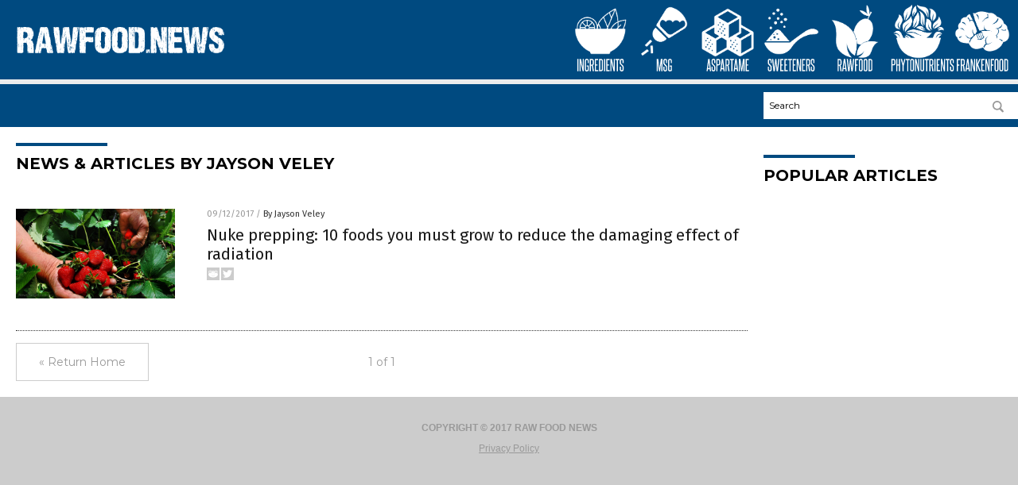

--- FILE ---
content_type: text/css
request_url: https://www.rawfood.news/wp-content/themes/NTTheme/css/Trump.css
body_size: -208
content:
body { background-color: #cccccc; }

.Masthead .Logo img { max-height: 60px !important; }

.Layer1 { background-color: #004a80; }

.SectionHead:before { background-color: #004a80; }
.MastheadContainer { background-color: #004a80; }

.NavigationContainer { background-color: #004a80; }
.Navigation .Menu { background-color: #004a80; }
.ButtonMenu {display:none; visibility:hidden; width:0px;}

.UnderNavigationContainer { background-color: #ECECEC; }

.Masthead .Topics { background: #004a80; }



--- FILE ---
content_type: image/svg+xml
request_url: https://www.rawfood.news/wp-content/themes/NTTheme/images/icon25_text.svg
body_size: 683
content:
<svg id="Layer_2" data-name="Layer 2" xmlns="http://www.w3.org/2000/svg" width="59.17" height="16" viewBox="0 0 59.17 16"><defs><style>.cls-1{fill:#fff;}</style></defs><title>Ingredients-Text</title><path class="cls-1" d="M.86,15.72V.25H2.29V15.72Z"/><path class="cls-1" d="M7.57,15.72,4.9,4.42c0,1.18,0,2.33,0,3.43v7.87H3.68V.25H5.39L7.76,11.59c0-1.07,0-2.11,0-3.13V.25H9V15.72Z"/><path class="cls-1" d="M14.92,15.82,14.45,15a1.49,1.49,0,0,1-.73.69,2.81,2.81,0,0,1-1.15.23,3,3,0,0,1-.93-.13,1.71,1.71,0,0,1-.73-.44,2.13,2.13,0,0,1-.49-.82,3.73,3.73,0,0,1-.18-1.24V2.73a2.88,2.88,0,0,1,.6-2A2.35,2.35,0,0,1,12.68.08a2.2,2.2,0,0,1,1.8.68,3,3,0,0,1,.55,2V5.46H13.76V2.73a1.42,1.42,0,0,0-.25-.9,1,1,0,0,0-.83-.3.94.94,0,0,0-.78.3,1.49,1.49,0,0,0-.23.9V13.26a1.31,1.31,0,0,0,.28.91.92.92,0,0,0,.71.31q1,0,1.11-1.11V9.86H12.59V8.5h2.56v7.32Z"/><path class="cls-1" d="M20,15.72c-.16-1.21-.33-2.39-.5-3.54s-.37-2.31-.59-3.49l-.17,0h-.94v7H16.41V.25h2.35a2.86,2.86,0,0,1,2,.63A2.9,2.9,0,0,1,21.44,3V6.12A2.31,2.31,0,0,1,20.3,8.39c.25,1.25.48,2.49.69,3.69s.42,2.43.61,3.64Zm0-12.5A2,2,0,0,0,19.75,2a1.14,1.14,0,0,0-1-.34h-.93V7.41h.94a1.23,1.23,0,0,0,.95-.31,1.44,1.44,0,0,0,.28-1Z"/><path class="cls-1" d="M22.63,15.72V.25h4.1V1.7H24.06V7.13h1.88V8.56H24.06v5.75h2.76v1.41Z"/><path class="cls-1" d="M27.89,15.72V.25H30.3A2.25,2.25,0,0,1,32.14,1a2.87,2.87,0,0,1,.6,1.94V13.09c0,1.76-.81,2.63-2.44,2.63Zm3.42-12.8a1.4,1.4,0,0,0-.25-.9.89.89,0,0,0-.76-.32h-1V14.31h1c.67,0,1-.4,1-1.22Z"/><path class="cls-1" d="M34.06,15.72V.25h1.43V15.72Z"/><path class="cls-1" d="M36.92,15.72V.25H41V1.7H38.35V7.13h1.88V8.56H38.35v5.75h2.76v1.41Z"/><path class="cls-1" d="M46,15.72,43.36,4.42c0,1.18,0,2.33,0,3.43v7.87H42.14V.25h1.71l2.37,11.34c0-1.07,0-2.11,0-3.13V.25h1.26V15.72Z"/><path class="cls-1" d="M50.06,15.72V1.7H48.33V.25H53.2V1.7H51.47v14Z"/><path class="cls-1" d="M57.11,11.13c0-.23,0-.43,0-.58a1.41,1.41,0,0,0-.08-.39.81.81,0,0,0-.15-.31c-.06-.1-.14-.2-.22-.31s-.38-.44-.57-.63-.38-.39-.58-.59-.4-.4-.61-.62-.42-.46-.65-.74a1.7,1.7,0,0,1-.44-.89A8.69,8.69,0,0,1,53.72,5V2.64c0-1.71.81-2.56,2.41-2.56A2.26,2.26,0,0,1,58,.71a3,3,0,0,1,.53,1.93V5.46H57.15V2.83a2,2,0,0,0-.2-1,.82.82,0,0,0-.78-.35c-.67,0-1,.37-1,1.11V4.93a2.53,2.53,0,0,0,.07.72,1.31,1.31,0,0,0,.27.48,10.19,10.19,0,0,0,1.16,1.26,16.3,16.3,0,0,1,1.19,1.26,3.35,3.35,0,0,1,.34.49,2.24,2.24,0,0,1,.2.53,3.69,3.69,0,0,1,.11.64q0,.36,0,.81v2.21a2.87,2.87,0,0,1-.56,1.9,2.89,2.89,0,0,1-3.68,0,2.77,2.77,0,0,1-.58-1.9V10H55.1v3.09a2,2,0,0,0,.21,1,.83.83,0,0,0,.78.37.94.94,0,0,0,.78-.29,1.32,1.32,0,0,0,.24-.86Z"/></svg>

--- FILE ---
content_type: image/svg+xml
request_url: https://www.rawfood.news/wp-content/themes/NTTheme/images/icon26_text.svg
body_size: 344
content:
<svg id="Layer_2" data-name="Layer 2" xmlns="http://www.w3.org/2000/svg" width="20.5" height="16" viewBox="0 0 20.5 16"><defs><style>.cls-1{fill:#fff;}</style></defs><title>MSG-Text</title><path class="cls-1" d="M6.56,15.76V11.08c0-1.14,0-2.25,0-3.34s0-2.21,0-3.35L4.92,15.76H3.66L2,4.39C2,5.53,2,6.65,2,7.74v8H.73V.29H2.65L4.28,12.38,5.92.29h2V15.76Z"/><path class="cls-1" d="M12.44,11.18c0-.24,0-.44,0-.59a2,2,0,0,0-.07-.39,1.48,1.48,0,0,0-.15-.31c-.07-.1-.14-.2-.23-.31s-.38-.44-.56-.63-.39-.39-.59-.58l-.61-.62c-.2-.22-.42-.47-.65-.75a1.78,1.78,0,0,1-.44-.89A8.89,8.89,0,0,1,9.06,5V2.68c0-1.71.8-2.56,2.4-2.56a2.27,2.27,0,0,1,1.83.63,3,3,0,0,1,.52,1.93V5.5H12.48V2.87a2,2,0,0,0-.2-.94.8.8,0,0,0-.78-.36c-.66,0-1,.37-1,1.11V5a3,3,0,0,0,.07.72,1.43,1.43,0,0,0,.27.49A11.87,11.87,0,0,0,12,7.44,13.32,13.32,0,0,1,13.19,8.7a2.83,2.83,0,0,1,.34.48,2.44,2.44,0,0,1,.21.53,3.74,3.74,0,0,1,.1.64q0,.36,0,.81v2.22a2.89,2.89,0,0,1-.56,1.9,2.32,2.32,0,0,1-1.85.65,2.33,2.33,0,0,1-1.83-.65,2.84,2.84,0,0,1-.57-1.9V10.09h1.37v3.08a1.9,1.9,0,0,0,.22,1,.8.8,0,0,0,.77.37,1,1,0,0,0,.79-.29,1.37,1.37,0,0,0,.23-.85Z"/><path class="cls-1" d="M19.64,15.86,19.17,15a1.49,1.49,0,0,1-.73.69,2.81,2.81,0,0,1-1.15.23,3,3,0,0,1-.93-.13,1.71,1.71,0,0,1-.73-.44,2.13,2.13,0,0,1-.49-.82A3.73,3.73,0,0,1,15,13.3V2.77a2.88,2.88,0,0,1,.6-2A2.35,2.35,0,0,1,17.4.12,2.2,2.2,0,0,1,19.2.8a3,3,0,0,1,.55,2V5.5H18.48V2.77a1.42,1.42,0,0,0-.25-.9,1,1,0,0,0-.83-.3.94.94,0,0,0-.78.3,1.49,1.49,0,0,0-.23.9V13.3a1.29,1.29,0,0,0,.28.91.92.92,0,0,0,.71.31q1,0,1.11-1.11V9.9H17.31V8.54h2.56v7.32Z"/></svg>

--- FILE ---
content_type: image/svg+xml
request_url: https://www.rawfood.news/wp-content/themes/NTTheme/images/icon31_text.svg
body_size: 556
content:
<svg id="Layer_2" data-name="Layer 2" xmlns="http://www.w3.org/2000/svg" width="68.5" height="16" viewBox="0 0 68.5 16"><defs><style>.cls-1{fill:#fff;}</style></defs><title>Frankenfood-Text</title><path class="cls-1" d="M2,15.72V.25H6.2V1.7H3.44V7.21h1.9V8.63H3.44v7.09Z"/><path class="cls-1" d="M10.71,15.72c-.16-1.21-.33-2.39-.5-3.54s-.38-2.31-.59-3.49l-.17,0H8.51v7H7.08V.25H9.43a2.87,2.87,0,0,1,2,.63A2.9,2.9,0,0,1,12.12,3V6.12A2.31,2.31,0,0,1,11,8.39c.25,1.25.48,2.49.69,3.69s.41,2.43.6,3.64Zm0-12.5A2.12,2.12,0,0,0,10.43,2c-.16-.23-.49-.34-1-.34H8.51V7.41h.94a1.2,1.2,0,0,0,.94-.31,1.39,1.39,0,0,0,.28-1Z"/><path class="cls-1" d="M17.22,15.72l-.34-2.59H14.57l-.34,2.59H12.84L15,.25h1.67l2,15.47Zm-.51-3.91c-.16-1.33-.33-2.64-.49-3.94s-.32-2.63-.47-4c-.16,1.36-.33,2.7-.5,4s-.34,2.61-.51,3.94Z"/><path class="cls-1" d="M23.46,15.72,20.79,4.42c0,1.18,0,2.33,0,3.43v7.87H19.57V.25h1.71l2.37,11.34c0-1.07,0-2.11,0-3.13V.25h1.26V15.72Z"/><path class="cls-1" d="M30.38,15.72,27.67,8.11v7.61H26.24V.25h1.43V6.92L30.28.25h1.55L28.89,7.3,32,15.72Z"/><path class="cls-1" d="M32.8,15.72V.25h4.1V1.7H34.23V7.13h1.88V8.56H34.23v5.75H37v1.41Z"/><path class="cls-1" d="M41.92,15.72,39.25,4.42c0,1.18,0,2.33,0,3.43v7.87H38V.25h1.71l2.37,11.34c0-1.07,0-2.11,0-3.13V.25h1.26V15.72Z"/><path class="cls-1" d="M44.7,15.72V.25h4.2V1.7H46.13V7.21H48V8.63h-1.9v7.09Z"/><path class="cls-1" d="M49.57,2.71C49.57,1,50.38.08,52,.08s2.44.88,2.44,2.63V13.26c0,1.75-.81,2.63-2.44,2.63s-2.43-.88-2.43-2.63Zm3.44,0c0-.79-.34-1.18-1-1.18s-1,.39-1,1.18V13.26c0,.81.33,1.22,1,1.22s1-.41,1-1.22Z"/><path class="cls-1" d="M55.61,2.71C55.61,1,56.42.08,58,.08s2.45.88,2.45,2.63V13.26c0,1.75-.82,2.63-2.45,2.63s-2.42-.88-2.42-2.63Zm3.44,0c0-.79-.34-1.18-1-1.18s-1,.39-1,1.18V13.26c0,.81.33,1.22,1,1.22s1-.41,1-1.22Z"/><path class="cls-1" d="M61.76,15.72V.25h2.4A2.28,2.28,0,0,1,66,1a2.87,2.87,0,0,1,.61,2V13.09c0,1.76-.82,2.63-2.45,2.63Zm3.42-12.8a1.4,1.4,0,0,0-.26-.9.89.89,0,0,0-.76-.32h-1V14.31h1c.68,0,1-.4,1-1.22Z"/></svg>

--- FILE ---
content_type: image/svg+xml
request_url: https://www.rawfood.news/wp-content/themes/NTTheme/images/icon30_text.svg
body_size: 794
content:
<svg id="Layer_2" data-name="Layer 2" xmlns="http://www.w3.org/2000/svg" width="80" height="16" viewBox="0 0 80 16"><defs><style>.cls-1{fill:#fff;}</style></defs><title>Phytonutrients-Text</title><path class="cls-1" d="M.87,15.72V.25h2.4a2.68,2.68,0,0,1,2,.67,3,3,0,0,1,.65,2.13V5.59a3,3,0,0,1-.64,2.12,2.68,2.68,0,0,1-2,.66h-1v7.35ZM4.52,3.05a1.53,1.53,0,0,0-.29-1,1.18,1.18,0,0,0-1-.33h-1V7h1a1.21,1.21,0,0,0,.92-.32,1.43,1.43,0,0,0,.31-1Z"/><path class="cls-1" d="M10.34,15.72V8.56h-2v7.16H6.92V.25H8.35v6.9h2V.25h1.43V15.72Z"/><path class="cls-1" d="M14.82,15.72V8.79L12.64.25h1.5c.13.51.26,1.08.4,1.7s.29,1.23.44,1.83.27,1.16.38,1.67.2.9.25,1.17q.08-.41.24-1.17c.11-.51.24-1.06.39-1.67s.29-1.21.45-1.83.3-1.19.44-1.7h1.39L16.27,8.79v6.93Z"/><path class="cls-1" d="M20.65,15.72V1.7H18.92V.25h4.87V1.7H22.06v14Z"/><path class="cls-1" d="M24.39,2.71C24.39,1,25.2.08,26.81.08s2.45.88,2.45,2.63V13.26c0,1.75-.82,2.63-2.45,2.63s-2.42-.88-2.42-2.63Zm3.44,0c0-.79-.34-1.18-1-1.18s-1,.39-1,1.18V13.26c0,.81.33,1.22,1,1.22s1-.41,1-1.22Z"/><path class="cls-1" d="M34.39,15.72,31.72,4.42c0,1.18,0,2.33,0,3.43v7.87H30.5V.25h1.71l2.37,11.34c0-1.07,0-2.11,0-3.13V.25h1.26V15.72Z"/><path class="cls-1" d="M40.54.25H42v13c0,1.75-.8,2.63-2.42,2.63s-2.42-.88-2.42-2.63V.25h1.42v13c0,.81.34,1.22,1,1.22s1-.41,1-1.22Z"/><path class="cls-1" d="M44.54,15.72V1.7H42.81V.25h4.87V1.7H46v14Z"/><path class="cls-1" d="M52.21,15.72q-.24-1.82-.51-3.54c-.17-1.15-.37-2.31-.58-3.49l-.17,0H50v7H48.58V.25h2.35a2.84,2.84,0,0,1,2,.63A2.85,2.85,0,0,1,53.62,3V6.12a2.3,2.3,0,0,1-1.15,2.27c.25,1.25.49,2.49.7,3.69s.41,2.43.6,3.64Zm0-12.5A2.12,2.12,0,0,0,51.93,2a1.17,1.17,0,0,0-1-.34H50V7.41H51a1.21,1.21,0,0,0,.94-.31,1.39,1.39,0,0,0,.28-1Z"/><path class="cls-1" d="M54.84,15.72V.25h1.43V15.72Z"/><path class="cls-1" d="M57.7,15.72V.25h4.1V1.7H59.13V7.13H61V8.56H59.13v5.75h2.76v1.41Z"/><path class="cls-1" d="M66.82,15.72,64.15,4.42c0,1.18,0,2.33,0,3.43v7.87H62.93V.25h1.71L67,11.59c0-1.07,0-2.11,0-3.13V.25h1.26V15.72Z"/><path class="cls-1" d="M70.84,15.72V1.7H69.11V.25H74V1.7H72.25v14Z"/><path class="cls-1" d="M77.89,11.13c0-.23,0-.43,0-.58a2,2,0,0,0-.07-.39,1.28,1.28,0,0,0-.15-.31c-.07-.1-.14-.2-.23-.31s-.38-.44-.56-.63-.39-.39-.59-.59-.4-.4-.61-.62S75.24,7.24,75,7a1.78,1.78,0,0,1-.44-.89A8.89,8.89,0,0,1,74.51,5V2.64c0-1.71.8-2.56,2.4-2.56a2.27,2.27,0,0,1,1.83.63,3,3,0,0,1,.52,1.93V5.46H77.93V2.83a1.93,1.93,0,0,0-.2-.94A.8.8,0,0,0,77,1.53c-.66,0-1,.37-1,1.11V4.93a3,3,0,0,0,.07.72,1.31,1.31,0,0,0,.27.48,10.19,10.19,0,0,0,1.16,1.26,16.3,16.3,0,0,1,1.19,1.26,3.35,3.35,0,0,1,.34.49,2.44,2.44,0,0,1,.21.53,3.74,3.74,0,0,1,.1.64q0,.36,0,.81v2.21a2.87,2.87,0,0,1-.56,1.9,2.89,2.89,0,0,1-3.68,0,2.82,2.82,0,0,1-.57-1.9V10h1.37v3.09a1.92,1.92,0,0,0,.22,1,.81.81,0,0,0,.78.37,1,1,0,0,0,.78-.29,1.38,1.38,0,0,0,.23-.86Z"/></svg>

--- FILE ---
content_type: image/svg+xml
request_url: https://www.rawfood.news/wp-content/themes/NTTheme/images/icon28_text.svg
body_size: 944
content:
<svg id="Layer_2" data-name="Layer 2" xmlns="http://www.w3.org/2000/svg" width="62.33" height="16" viewBox="0 0 62.33 16"><defs><style>.cls-1{fill:#fff;}</style></defs><title>Sweeteners-Text</title><path class="cls-1" d="M4.88,11.13c0-.23,0-.43,0-.58a1.91,1.91,0,0,0-.08-.39,1.28,1.28,0,0,0-.15-.31c-.06-.1-.14-.2-.22-.31S4,9.1,3.84,8.91l-.58-.59c-.2-.19-.41-.4-.61-.62S2.23,7.24,2,7a1.7,1.7,0,0,1-.44-.89A7.2,7.2,0,0,1,1.49,5V2.64C1.49.93,2.29.08,3.9.08A2.26,2.26,0,0,1,5.72.71a3,3,0,0,1,.53,1.93V5.46H4.91V2.83a2,2,0,0,0-.19-1,.84.84,0,0,0-.78-.35c-.67,0-1,.37-1,1.11V4.93A2.53,2.53,0,0,0,3,5.65a1.31,1.31,0,0,0,.27.48A10.15,10.15,0,0,0,4.43,7.39a14.63,14.63,0,0,1,1.2,1.26A3.35,3.35,0,0,1,6,9.14a2.77,2.77,0,0,1,.2.53,3.69,3.69,0,0,1,.11.64c0,.24,0,.51,0,.81v2.21a2.87,2.87,0,0,1-.55,1.9,2.3,2.3,0,0,1-1.85.66,2.3,2.3,0,0,1-1.83-.66,2.77,2.77,0,0,1-.58-1.9V10H2.86v3.09a2,2,0,0,0,.22,1,.81.81,0,0,0,.78.37,1,1,0,0,0,.78-.29,1.32,1.32,0,0,0,.24-.86Z"/><path class="cls-1" d="M12.6,15.72c-.06-.55-.13-1.18-.2-1.91s-.15-1.47-.23-2.24S12,10,11.94,9.24s-.14-1.5-.19-2.17-.11-1.24-.15-1.74-.07-.85-.09-1.08c0,.23,0,.59-.08,1.08s-.1,1.08-.16,1.74-.13,1.39-.21,2.17-.16,1.55-.24,2.33-.18,1.52-.26,2.24-.16,1.36-.23,1.91H8.58L6.85.25H8.34c.07.64.15,1.35.23,2.12s.16,1.58.25,2.4S9,6.4,9,7.21s.14,1.54.2,2.22.12,1.29.17,1.82.08.91.11,1.16c0-.25.07-.64.12-1.16s.12-1.13.2-1.82S10,8,10.07,7.21s.17-1.62.27-2.44.18-1.62.27-2.4.17-1.48.25-2.12h1.42l1.17,12.16c0-.25.07-.64.12-1.16s.12-1.13.2-1.82S13.92,8,14,7.21s.17-1.62.27-2.44.18-1.62.27-2.4.17-1.48.24-2.12h1.51l-2,15.47Z"/><path class="cls-1" d="M17.21,15.72V.25h4.1V1.7H18.64V7.13h1.88V8.56H18.64v5.75H21.4v1.41Z"/><path class="cls-1" d="M22.47,15.72V.25h4.1V1.7H23.9V7.13h1.88V8.56H23.9v5.75h2.76v1.41Z"/><path class="cls-1" d="M29,15.72V1.7H27.25V.25h4.87V1.7H30.39v14Z"/><path class="cls-1" d="M33,15.72V.25h4.1V1.7H34.45V7.13h1.88V8.56H34.45v5.75h2.76v1.41Z"/><path class="cls-1" d="M42.14,15.72,39.47,4.42c0,1.18,0,2.33,0,3.43v7.87H38.24V.25H40l2.36,11.34c0-1.07,0-2.11,0-3.13V.25h1.26V15.72Z"/><path class="cls-1" d="M44.92,15.72V.25H49V1.7H46.35V7.13h1.88V8.56H46.35v5.75h2.76v1.41Z"/><path class="cls-1" d="M53.81,15.72q-.24-1.82-.51-3.54c-.17-1.15-.37-2.31-.58-3.49l-.17,0h-.94v7H50.18V.25h2.35a2.83,2.83,0,0,1,2,.63A2.85,2.85,0,0,1,55.22,3V6.12a2.3,2.3,0,0,1-1.15,2.27c.25,1.25.49,2.49.7,3.69s.41,2.43.6,3.64Zm0-12.5A2.12,2.12,0,0,0,53.53,2a1.17,1.17,0,0,0-1-.34h-.92V7.41h.94a1.21,1.21,0,0,0,.94-.31,1.39,1.39,0,0,0,.28-1Z"/><path class="cls-1" d="M59.41,11.13a4.89,4.89,0,0,0,0-.58,1.43,1.43,0,0,0-.07-.39,1.28,1.28,0,0,0-.15-.31,2.74,2.74,0,0,0-.23-.31c-.19-.23-.37-.44-.56-.63l-.58-.59c-.2-.19-.41-.4-.61-.62s-.43-.46-.65-.74a1.8,1.8,0,0,1-.45-.89A8.89,8.89,0,0,1,56,5V2.64c0-1.71.8-2.56,2.41-2.56a2.26,2.26,0,0,1,1.82.63,3,3,0,0,1,.52,1.93V5.46H59.45V2.83a2,2,0,0,0-.2-1,.82.82,0,0,0-.78-.35q-1,0-1,1.11V4.93a3.08,3.08,0,0,0,.06.72,1.52,1.52,0,0,0,.28.48A10.15,10.15,0,0,0,59,7.39a14.58,14.58,0,0,1,1.19,1.26,2.72,2.72,0,0,1,.34.49,2.25,2.25,0,0,1,.21.53,3.74,3.74,0,0,1,.1.64q0,.36,0,.81v2.21a2.87,2.87,0,0,1-.55,1.9,2.91,2.91,0,0,1-3.69,0,2.82,2.82,0,0,1-.57-1.9V10H57.4v3.09a1.9,1.9,0,0,0,.22,1,.81.81,0,0,0,.78.37,1,1,0,0,0,.78-.29,1.38,1.38,0,0,0,.23-.86Z"/></svg>

--- FILE ---
content_type: image/svg+xml
request_url: https://www.rawfood.news/wp-content/themes/NTTheme/images/icon29_text.svg
body_size: 478
content:
<svg id="Layer_2" data-name="Layer 2" xmlns="http://www.w3.org/2000/svg" width="48" height="16" viewBox="0 0 48 16"><defs><style>.cls-1{fill:#fff;}</style></defs><title>RawFood-Text</title><path class="cls-1" d="M5.76,15.71c-.17-1.21-.34-2.39-.51-3.53s-.37-2.3-.58-3.48l-.17,0H3.56v7H2.14V.29H4.48a2.86,2.86,0,0,1,2,.63,2.87,2.87,0,0,1,.66,2.14V6.14A2.28,2.28,0,0,1,6,8.4q.38,1.88.69,3.69c.22,1.2.41,2.41.6,3.62Zm0-12.46a2,2,0,0,0-.25-1.18,1.14,1.14,0,0,0-1-.34H3.56v5.7H4.5a1.21,1.21,0,0,0,.94-.31,1.41,1.41,0,0,0,.28-1Z"/><path class="cls-1" d="M12.24,15.71l-.34-2.59H9.6l-.34,2.59H7.87L10,.29h1.67l2,15.42Zm-.5-3.9c-.17-1.32-.33-2.63-.49-3.92s-.32-2.62-.47-4c-.16,1.36-.33,2.68-.5,4s-.34,2.6-.51,3.92Z"/><path class="cls-1" d="M19.44,15.71l-.21-1.9c-.07-.72-.15-1.47-.22-2.24l-.23-2.32c-.07-.78-.14-1.5-.2-2.16s-.1-1.24-.15-1.73-.07-.86-.08-1.08c0,.22,0,.58-.08,1.08s-.1,1.07-.16,1.73S18,8.47,17.9,9.25s-.16,1.55-.24,2.32-.17,1.52-.26,2.24-.15,1.35-.23,1.9H15.43L13.7.29h1.48c.08.64.16,1.34.24,2.12s.16,1.57.24,2.39.16,1.62.23,2.42.13,1.54.19,2.22.12,1.29.17,1.81.09.91.11,1.16c0-.25.07-.63.13-1.16s.12-1.13.19-1.81.16-1.42.24-2.22.17-1.61.26-2.42.18-1.62.27-2.39.17-1.48.24-2.12h1.43l1.16,12.12c0-.25.06-.63.12-1.16s.12-1.13.2-1.81.15-1.42.23-2.22S21,5.61,21.1,4.8s.18-1.62.27-2.39.17-1.48.24-2.12h1.5L21.16,15.71Z"/><path class="cls-1" d="M24,15.71V.29H28.2V1.73H25.45V7.22h1.89V8.65H25.45v7.06Z"/><path class="cls-1" d="M28.88,2.74C28.88,1,29.69.12,31.3.12s2.43.88,2.43,2.62V13.26c0,1.74-.81,2.62-2.43,2.62s-2.42-.88-2.42-2.62Zm3.43,0c0-.78-.34-1.18-1-1.18s-1,.4-1,1.18V13.26c0,.81.33,1.21,1,1.21s1-.4,1-1.21Z"/><path class="cls-1" d="M34.9,2.74C34.9,1,35.7.12,37.31.12s2.44.88,2.44,2.62V13.26c0,1.74-.81,2.62-2.44,2.62S34.9,15,34.9,13.26Zm3.43,0c0-.78-.34-1.18-1-1.18s-1,.4-1,1.18V13.26c0,.81.33,1.21,1,1.21s1-.4,1-1.21Z"/><path class="cls-1" d="M41,15.71V.29h2.4a2.28,2.28,0,0,1,1.84.7,2.9,2.9,0,0,1,.6,1.94V13.09c0,1.75-.81,2.62-2.44,2.62ZM44.44,3a1.4,1.4,0,0,0-.26-.9.92.92,0,0,0-.76-.32h-1V14.31h1c.68,0,1-.41,1-1.22Z"/></svg>

--- FILE ---
content_type: text/plain;charset=UTF-8
request_url: https://analytics.distributednews.com/piwik/piwik.php?action_name=Raw%20Foods%20News%20%7C%20Raw%20Foods%20News%20%E2%80%93%20Raw%20Foods%20Information&idsite=311&rec=1&r=331225&h=13&m=55&s=1&url=https%3A%2F%2Fwww.rawfood.news%2Fauthor%2Fjaysonv_expired%2F&_id=6aeab9979cac7271&_idn=1&send_image=0&_refts=0&pv_id=m2Pejq&fa_pv=1&fa_fp[0][fa_vid]=bm5dhU&fa_fp[0][fa_id]=GoodGopherSearch&fa_fp[0][fa_name]=GoodGopherSearch&fa_fp[0][fa_fv]=1&pf_net=54&pf_srv=81&pf_tfr=58&pf_dm1=1079&uadata=%7B%7D&cookie=1&res=1280x720
body_size: 832
content:
[2025-12-26 13:55:01] piwik.DEBUG: Debug enabled - Input parameters: array (   'action_name' => 'Raw Foods News | Raw Foods News – Raw Foods Information',   'idsite' => '311',   'rec' => '1',   'r' => '331225',   'h' => '13',   'm' => '55',   's' => '1',   'url' => 'https://www.rawfood.news/author/jaysonv_expired/',   '_id' => '6aeab9979cac7271',   '_idn' => '1',   'send_image' => '0',   '_refts' => '0',   'pv_id' => 'm2Pejq',   'fa_pv' => '1',   'fa_fp' =>    array (     0 =>      array (       'fa_vid' => 'bm5dhU',       'fa_id' => 'GoodGopherSearch',       'fa_name' => 'GoodGopherSearch',       'fa_fv' => '1',     ),   ),   'pf_net' => '54',   'pf_srv' => '81',   'pf_tfr' => '58',   'pf_dm1' => '1079',   'uadata' => '{}',   'cookie' => '1',   'res' => '1280x720', ) {"params":"array (\n  'action_name' => 'Raw Foods News | Raw Foods News – Raw Foods Information',\n  'idsite' => '311',\n  'rec' => '1',\n  'r' => '331225',\n  'h' => '13',\n  'm' => '55',\n  's' => '1',\n  'url' => 'https://www.rawfood.news/author/jaysonv_expired/',\n  '_id' => '6aeab9979cac7271',\n  '_idn' => '1',\n  'send_image' => '0',\n  '_refts' => '0',\n  'pv_id' => 'm2Pejq',\n  'fa_pv' => '1',\n  'fa_fp' => \n  array (\n    0 => \n    array (\n      'fa_vid' => 'bm5dhU',\n      'fa_id' => 'GoodGopherSearch',\n      'fa_name' => 'GoodGopherSearch',\n      'fa_fv' => '1',\n    ),\n  ),\n  'pf_net' => '54',\n  'pf_srv' => '81',\n  'pf_tfr' => '58',\n  'pf_dm1' => '1079',\n  'uadata' => '{}',\n  'cookie' => '1',\n  'res' => '1280x720',\n)"} {"class":"Piwik\\Tracker","request_id":"e44a8"}

[2025-12-26 13:55:01] piwik.DEBUG: Current datetime: 2025-12-26 13:55:01 {"date":"2025-12-26 13:55:01"} {"class":"Piwik\\Tracker","request_id":"e44a8"}

[2025-12-26 13:55:01] piwik.DEBUG: Executing Piwik\Plugins\CoreHome\Tracker\VisitRequestProcessor::manipulateRequest()... [] {"class":"Piwik\\Common","request_id":"e44a8"}

[2025-12-26 13:55:01] piwik.DEBUG: Executing Piwik\Plugins\IntranetMeasurable\Tracker\RequestProcessor::manipulateRequest()... [] {"class":"Piwik\\Common","request_id":"e44a8"}

[2025-12-26 13:55:01] piwik.DEBUG: Executing Piwik\Plugins\Actions\Tracker\ActionsRequestProcessor::manipulateRequest()... [] {"class":"Piwik\\Common","request_id":"e44a8"}

[2025-12-26 13:55:01] piwik.DEBUG: Executing Piwik\Plugins\Goals\Tracker\GoalsRequestProcessor::manipulateRequest()... [] {"class":"Piwik\\Common","request_id":"e44a8"}

[2025-12-26 13:55:01] piwik.DEBUG: Executing Piwik\Plugins\Ecommerce\Tracker\EcommerceRequestProcessor::manipulateRequest()... [] {"class":"Piwik\\Common","request_id":"e44a8"}

[2025-12-26 13:55:01] piwik.DEBUG: Executing Piwik\Plugins\SitesManager\Tracker\SitesManagerRequestProcessor::manipulateRequest()... [] {"class":"Piwik\\Common","request_id":"e44a8"}

[2025-12-26 13:55:01] piwik.DEBUG: Executing Piwik\Plugins\PrivacyManager\Tracker\RequestProcessor::manipulateRequest()... [] {"class":"Piwik\\Common","request_id":"e44a8"}

[2025-12-26 13:55:01] piwik.DEBUG: Executing Piwik\Plugins\Heartbeat\Tracker\PingRequestProcessor::manipulateRequest()... [] {"class":"Piwik\\Common","request_id":"e44a8"}

[2025-12-26 13:55:01] piwik.DEBUG: Executing Piwik\Plugins\PagePerformance\Tracker\PerformanceDataProcessor::manipulateRequest()... [] {"class":"Piwik\\Common","request_id":"e44a8"}

[2025-12-26 13:55:01] piwik.DEBUG: Executing Piwik\Plugins\CustomDimensions\Tracker\CustomDimensionsRequestProcessor::manipulateRequest()... [] {"class":"Piwik\\Common","request_id":"e44a8"}

[2025-12-26 13:55:01] piwik.DEBUG: Executing Piwik\Plugins\AbTesting\Tracker\RequestProcessor::manipulateRequest()... [] {"class":"Piwik\\Common","request_id":"e44a8"}

[2025-12-26 13:55:01] piwik.DEBUG: Executing Piwik\Plugins\AbTesting\Tracker\RequestProcessor\Utils::manipulateRequest()... [] {"class":"Piwik\\Common","request_id":"e44a8"}

[2025-12-26 13:55:01] piwik.DEBUG: Executing Piwik\Plugins\AdvertisingConversionExport\Tracker\RequestProcessor::manipulateRequest()... [] {"class":"Piwik\\Common","request_id":"e44a8"}

[2025-12-26 13:55:01] piwik.DEBUG: Executing Piwik\Plugins\CrashAnalytics\Tracker\RequestProcessor::manipulateRequest()... [] {"class":"Piwik\\Common","request_id":"e44a8"}

[2025-12-26 13:55:01] piwik.DEBUG: Executing Piwik\Plugins\FormAnalytics\Tracker\RequestProcessor::manipulateRequest()... [] {"class":"Piwik\\Common","request_id":"e44a8"}

[2025-12-26 13:55:01] piwik.DEBUG: Executing Piwik\Plugins\HeatmapSessionRecording\Tracker\RequestProcessor::manipulateRequest()... [] {"class":"Piwik\\Common","request_id":"e44a8"}

[2025-12-26 13:55:01] piwik.DEBUG: Executing Piwik\Plugins\MarketingCampaignsReporting\Tracker\RequestProcessor::manipulateRequest()... [] {"class":"Piwik\\Common","request_id":"e44a8"}

[2025-12-26 13:55:01] piwik.DEBUG: Executing Piwik\Plugins\MediaAnalytics\Tracker\RequestProcessor::manipulateRequest()... [] {"class":"Piwik\\Common","request_id":"e44a8"}

[2025-12-26 13:55:01] piwik.DEBUG: Executing Piwik\Plugins\TrackingSpamPrevention\Tracker\RequestProcessor::manipulateRequest()... [] {"class":"Piwik\\Common","request_id":"e44a8"}

[2025-12-26 13:55:01] piwik.DEBUG: Executing Piwik\Plugins\CoreHome\Tracker\VisitRequestProcessor::processRequestParams()... [] {"class":"Piwik\\Common","request_id":"e44a8"}

[2025-12-26 13:55:01] piwik.DEBUG: Search bot detected, visit excluded [] {"class":"CoreHome","request_id":"e44a8"}

[2025-12-26 13:55:01] piwik.DEBUG: Visit is already excluded, no need to check DoNotTrack support. [] {"class":"PrivacyManager","request_id":"e44a8"}

[2025-12-26 13:55:01] piwik.DEBUG: Visitor excluded. [] {"class":"CoreHome","request_id":"e44a8"}

[2025-12-26 13:55:01] piwik.DEBUG: -> aborting due to processRequestParams method [] {"class":"Piwik\\Common","request_id":"e44a8"}

[2025-12-26 13:55:01] piwik.DEBUG: -> Scheduled tasks not running in Tracker: Browser archiving is disabled. [] {"class":"Piwik\\Common","request_id":"e44a8"}

[2025-12-26 13:55:01] piwik.DEBUG: Nothing to notice => default behaviour [] {"class":"Piwik\\Common","request_id":"e44a8"}

[2025-12-26 13:55:01] piwik.DEBUG: End of the page. [] {"class":"Piwik\\Common","request_id":"e44a8"}

[2025-12-26 13:55:01] piwik.DEBUG: array ( ) [] {"class":"Piwik\\Common","request_id":"e44a8"}

[2025-12-26 13:55:01] piwik.DEBUG:  [] {"class":"Piwik\\Common","request_id":"e44a8"}



--- FILE ---
content_type: image/svg+xml
request_url: https://www.rawfood.news/wp-content/themes/NTTheme/images/icon27_text.svg
body_size: 677
content:
<svg id="Layer_2" data-name="Layer 2" xmlns="http://www.w3.org/2000/svg" width="56.83" height="16" viewBox="0 0 56.83 16"><defs><style>.cls-1{fill:#fff;}</style></defs><title>Aspartame-Text</title><path class="cls-1" d="M5.75,15.72l-.33-2.59H3.1l-.33,2.59H1.37L3.5.25H5.17l2,15.47Zm-.5-3.91c-.17-1.33-.33-2.64-.49-3.94s-.32-2.63-.47-4c-.17,1.36-.33,2.7-.5,4s-.34,2.61-.52,3.94Z"/><path class="cls-1" d="M11.15,11.13c0-.23,0-.43,0-.58a2,2,0,0,0-.07-.39,1.28,1.28,0,0,0-.15-.31c-.07-.1-.14-.2-.23-.31s-.38-.44-.56-.63l-.59-.59c-.2-.19-.4-.4-.61-.62S8.5,7.24,8.27,7a1.78,1.78,0,0,1-.44-.89A8.89,8.89,0,0,1,7.77,5V2.64c0-1.71.8-2.56,2.4-2.56A2.27,2.27,0,0,1,12,.71a3,3,0,0,1,.52,1.93V5.46H11.19V2.83a2,2,0,0,0-.2-1,.82.82,0,0,0-.78-.35c-.66,0-1,.37-1,1.11V4.93a3,3,0,0,0,.07.72,1.31,1.31,0,0,0,.27.48,10.19,10.19,0,0,0,1.16,1.26A16.3,16.3,0,0,1,11.9,8.65a3.35,3.35,0,0,1,.34.49,2.25,2.25,0,0,1,.21.53,3.74,3.74,0,0,1,.1.64q0,.36,0,.81v2.21a2.87,2.87,0,0,1-.56,1.9,2.29,2.29,0,0,1-1.85.66,2.3,2.3,0,0,1-1.83-.66,2.82,2.82,0,0,1-.57-1.9V10H9.14v3.09a1.9,1.9,0,0,0,.22,1,.8.8,0,0,0,.77.37.94.94,0,0,0,.78-.29,1.32,1.32,0,0,0,.24-.86Z"/><path class="cls-1" d="M13.78,15.72V.25h2.41a2.66,2.66,0,0,1,2,.67,3,3,0,0,1,.65,2.13V5.59a2.92,2.92,0,0,1-.64,2.12,2.67,2.67,0,0,1-2,.66h-1v7.35ZM17.43,3.05a1.53,1.53,0,0,0-.28-1,1.21,1.21,0,0,0-1-.33h-1V7h1a1.22,1.22,0,0,0,.92-.32,1.47,1.47,0,0,0,.3-1Z"/><path class="cls-1" d="M23.09,15.72l-.34-2.59H20.44l-.34,2.59H18.71L20.83.25h1.68l2,15.47Zm-.51-3.91c-.16-1.33-.33-2.64-.49-3.94s-.32-2.63-.47-4c-.16,1.36-.33,2.7-.5,4s-.34,2.61-.51,3.94Z"/><path class="cls-1" d="M29.1,15.72c-.16-1.21-.33-2.39-.5-3.54S28.23,9.87,28,8.69l-.17,0H26.9v7H25.48V.25h2.35a2.86,2.86,0,0,1,2,.63A2.9,2.9,0,0,1,30.51,3V6.12a2.31,2.31,0,0,1-1.14,2.27c.25,1.25.48,2.49.69,3.69s.42,2.43.6,3.64Zm0-12.5A2,2,0,0,0,28.82,2a1.14,1.14,0,0,0-1-.34H26.9V7.41h.94a1.2,1.2,0,0,0,.94-.31,1.39,1.39,0,0,0,.29-1Z"/><path class="cls-1" d="M32.94,15.72V1.7H31.21V.25h4.87V1.7H34.35v14Z"/><path class="cls-1" d="M40.25,15.72l-.34-2.59H37.6l-.34,2.59H35.87L38,.25h1.67l2,15.47Zm-.51-3.91c-.16-1.33-.32-2.64-.48-3.94s-.32-2.63-.47-4c-.17,1.36-.33,2.7-.5,4s-.34,2.61-.52,3.94Z"/><path class="cls-1" d="M48.43,15.72V11c0-1.14,0-2.25,0-3.35s0-2.2,0-3.34L46.79,15.72H45.53L43.88,4.35c0,1.14,0,2.25,0,3.34s0,2.21,0,3.35v4.68H42.6V.25h1.92l1.63,12.09L47.79.25h2V15.72Z"/><path class="cls-1" d="M51.12,15.72V.25h4.1V1.7H52.55V7.13h1.88V8.56H52.55v5.75h2.76v1.41Z"/></svg>